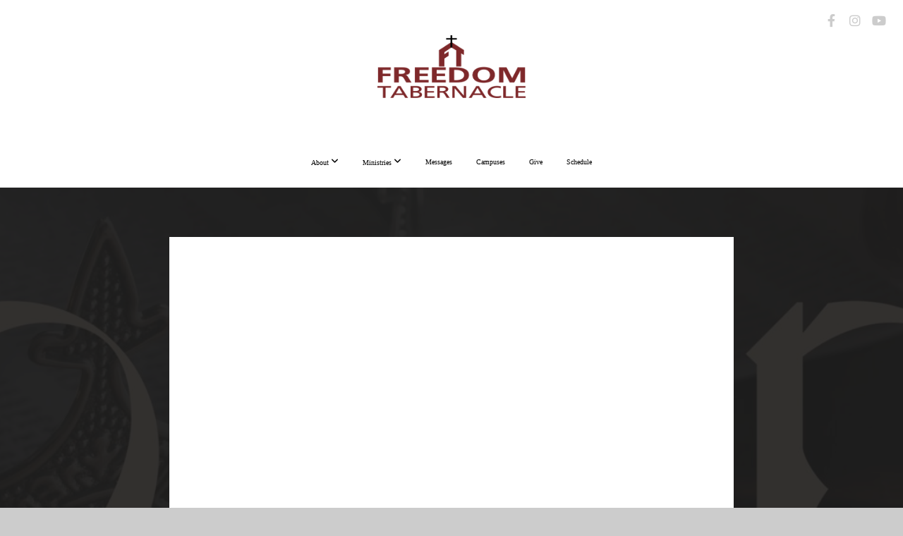

--- FILE ---
content_type: text/html; charset=utf-8
request_url: https://subsplash.com/u/-FP3QDW/media/embed/d/5xjv6xk?&info=0
body_size: 16011
content:
<!DOCTYPE html><html lang="en"><head><meta charSet="utf-8"/><meta name="viewport" content="width=device-width, initial-scale=1"/><link rel="stylesheet" href="https://assets.prod.subsplash.io/web-app/_next/static/css/1b6dc5a8b7dea857.css" data-precedence="next"/><link rel="preload" as="script" fetchPriority="low" href="https://assets.prod.subsplash.io/web-app/_next/static/chunks/webpack-53c6ca6fa18ac19e.js"/><script src="https://assets.prod.subsplash.io/web-app/_next/static/chunks/4bd1b696-234880969d896f6e.js" async=""></script><script src="https://assets.prod.subsplash.io/web-app/_next/static/chunks/2532-7b7ee97ffc701e13.js" async=""></script><script src="https://assets.prod.subsplash.io/web-app/_next/static/chunks/main-app-b30d6f3ecff8e980.js" async=""></script><script src="https://assets.prod.subsplash.io/web-app/_next/static/chunks/app/layout-5c8a90300a905918.js" async=""></script><script src="https://assets.prod.subsplash.io/web-app/_next/static/chunks/82316aac-948ad82ac4d03b29.js" async=""></script><script src="https://assets.prod.subsplash.io/web-app/_next/static/chunks/9189-92d83ebb837af5f1.js" async=""></script><script src="https://assets.prod.subsplash.io/web-app/_next/static/chunks/app/error-e84e184e78a4a2c2.js" async=""></script><script src="https://assets.prod.subsplash.io/web-app/_next/static/chunks/2626716e-0e20cf3728847630.js" async=""></script><script src="https://assets.prod.subsplash.io/web-app/_next/static/chunks/1e4a01de-7d53026235bfbc82.js" async=""></script><script src="https://assets.prod.subsplash.io/web-app/_next/static/chunks/13b76428-451751db6b930d67.js" async=""></script><script src="https://assets.prod.subsplash.io/web-app/_next/static/chunks/542ea986-ec287d4fec3b5165.js" async=""></script><script src="https://assets.prod.subsplash.io/web-app/_next/static/chunks/e37a0b60-2fb0f1ad7fd9ae68.js" async=""></script><script src="https://assets.prod.subsplash.io/web-app/_next/static/chunks/794d257c-ba4101535445c307.js" async=""></script><script src="https://assets.prod.subsplash.io/web-app/_next/static/chunks/1126-1850a116fc9bdfed.js" async=""></script><script src="https://assets.prod.subsplash.io/web-app/_next/static/chunks/5606-943304aa3cdb9ad1.js" async=""></script><script src="https://assets.prod.subsplash.io/web-app/_next/static/chunks/1239-f6abc23964144c44.js" async=""></script><script src="https://assets.prod.subsplash.io/web-app/_next/static/chunks/8879-f2c588474d408a7d.js" async=""></script><script src="https://assets.prod.subsplash.io/web-app/_next/static/chunks/app/%5BcustomPath%5D/(nav)/%5B...catchall%5D/page-cb28e3af4475d456.js" async=""></script><script src="https://assets.prod.subsplash.io/web-app/_next/static/chunks/app/%5BcustomPath%5D/(nav)/media/embed/d/%5Bid%5D/not-found-67e152e91f9e8fd1.js" async=""></script><script src="https://assets.prod.subsplash.io/web-app/_next/static/chunks/app/global-error-4fb6d617e8b83095.js" async=""></script><script src="https://assets.prod.subsplash.io/web-app/_next/static/chunks/app/%5BcustomPath%5D/(nav)/error-6cd90ab0263f6592.js" async=""></script><script src="https://assets.prod.subsplash.io/web-app/_next/static/chunks/87e9e1a7-83be2cc0a85041ee.js" async=""></script><script src="https://assets.prod.subsplash.io/web-app/_next/static/chunks/6013-b31067f825b9de24.js" async=""></script><script src="https://assets.prod.subsplash.io/web-app/_next/static/chunks/7070-450057ed86e359f5.js" async=""></script><script src="https://assets.prod.subsplash.io/web-app/_next/static/chunks/app/%5BcustomPath%5D/(nav)/media/embed/d/%5Bid%5D/page-c2984c358ae124e8.js" async=""></script><script src="https://assets.prod.subsplash.io/web-app/_next/static/chunks/9037-63f3f8e5eb48d750.js" async=""></script><script src="https://assets.prod.subsplash.io/web-app/_next/static/chunks/app/%5BcustomPath%5D/layout-b44671786df63336.js" async=""></script><meta name="theme-color" content="#942326"/><title>Displayed the Heart of God - Freedom Tabernacle </title><meta name="robots" content="index, follow"/><meta name="googlebot" content="index, follow"/><meta name="fb:app_id" content="462626960493104"/><meta property="og:title" content="Displayed the Heart of God"/><meta property="og:description" content="Please enjoy this message by Pastor Robbie Mathis from our Sunday morning service on September 04, 2022."/><meta property="og:site_name" content="Freedom Tabernacle "/><meta property="og:image" content="https://images.subsplash.com/image.jpg?id=8fa9f7b4-abea-4d09-9f7e-8bdedbdc9f9c&amp;w=1280&amp;h=720"/><meta property="og:image:width" content="1280"/><meta property="og:image:height" content="720"/><meta property="og:type" content="video.movie"/><meta name="twitter:card" content="summary_large_image"/><meta name="twitter:title" content="Displayed the Heart of God"/><meta name="twitter:description" content="Please enjoy this message by Pastor Robbie Mathis from our Sunday morning service on September 04, 2022."/><meta name="twitter:image" content="https://images.subsplash.com/image.jpg?id=8fa9f7b4-abea-4d09-9f7e-8bdedbdc9f9c&amp;w=1280&amp;h=720"/><meta name="twitter:image:width" content="1280"/><meta name="twitter:image:height" content="720"/><link rel="icon" href="/u/-FP3QDW/icon?d136b0183752345a" type="image/png" sizes="32x32"/><script>(self.__next_s=self.__next_s||[]).push([0,{"children":"window['__ENV'] = {\"NEXT_PUBLIC_STRIPE_KEY\":\"pk_live_NtK3fbPWR8llwyhtcNcNTXcc\",\"NEXT_PUBLIC_EUA_RECAPTCHA_SITE_KEY\":\"6LehYNsrAAAAAHzfx52xAIoealmafbJA7eFoq6li\",\"NEXT_PUBLIC_SITES_HOST\":\"https://sites.subsplash.com\",\"NEXT_PUBLIC_ENCODED_TENOR_API_KEY\":\"QUl6YVN5QjVJN2pWMDAtOFFUUE9yaEJNRUV1bUhMNXNkcWJYdGRj\",\"NEXT_PUBLIC_OMNI_SENTRY_ENABLED\":\"true\",\"NEXT_PUBLIC_BUILD_ENV\":\"prod\",\"NEXT_PUBLIC_UNLEASH_CLIENT_KEY\":\"Fm76fLUTkygGEONUIXFubtZl0X9bj7mWd6ce8CYWn2LKBPBS5Do9xEthTibmJ8Z0\",\"NEXT_PUBLIC_GOOGLE_MAPS_KEY\":\"AIzaSyAIbpdmzkOrNz79Z7TLN_h6BCMZ3CLwqsg\",\"NEXT_PUBLIC_GOOGLE_CAPTCHA_KEY\":\"6LdQxHsaAAAAAKL-fPEdaxqNaPjTItILKcm2Wf8u\",\"NEXT_PUBLIC_STRIPE_TEST_KEY\":\"pk_test_g1LO3WwPiAtH0DfRleeldKNP\",\"NEXT_PUBLIC_FEEDS_SERVICE\":\"https://feeds.subsplash.com/api/v1\",\"NEXT_PUBLIC_GUEST_TOKENS_SERVICE_CLIENT_ID\":\"01f874a5-ac2e-4be9-a67b-32f4881f8d83\",\"NEXT_PUBLIC_GUEST_TOKENS_SERVICE_CLIENT_SECRET\":\"e00d19d3f154ed876198f62e48c5af64db8536da9805ce4f6ebeac7873b6b5cc\"}"}])</script><meta name="sentry-trace" content="ffcf8cbab725f5d6f05849712fd9a0d1-0184bf0013f809ff-1"/><meta name="baggage" content="sentry-environment=production,sentry-release=36fc6ac,sentry-public_key=b6050d068fe84772a4cab9dd4e21f1ef,sentry-trace_id=ffcf8cbab725f5d6f05849712fd9a0d1,sentry-sample_rate=1,sentry-transaction=GET%20%2F%5BcustomPath%5D%2Fmedia%2Fembed%2Fd%2F%5Bid%5D,sentry-sampled=true"/><script src="https://assets.prod.subsplash.io/web-app/_next/static/chunks/polyfills-42372ed130431b0a.js" noModule=""></script></head><body class="bg-n0 no-transition"><div hidden=""><!--$--><!--/$--></div><section class="peer-[.transparent-route]:-mt-4xl"><!--$--><!--$--><div class="css-1bh9chl r-13awgt0"></div><!--$--><!--/$--><!--/$--><!--/$--></section><div class="fixed bottom-0 left-0 w-full pointer-events-none p-md xs:p-xl z-[100]"><div class="opacity-0 text-base rounded-md shadow-md bg-n900 text-n0 p-lg xs:max-w-[350px] w-full transition-opacity duration-300"></div></div><script src="https://assets.prod.subsplash.io/web-app/_next/static/chunks/webpack-53c6ca6fa18ac19e.js" id="_R_" async=""></script><script>(self.__next_f=self.__next_f||[]).push([0])</script><script>self.__next_f.push([1,"1:\"$Sreact.fragment\"\n2:I[41402,[\"7177\",\"static/chunks/app/layout-5c8a90300a905918.js\"],\"\"]\n3:I[9766,[],\"\"]\n4:I[50960,[\"9326\",\"static/chunks/82316aac-948ad82ac4d03b29.js\",\"9189\",\"static/chunks/9189-92d83ebb837af5f1.js\",\"8039\",\"static/chunks/app/error-e84e184e78a4a2c2.js\"],\"default\"]\n5:I[98924,[],\"\"]\n"])</script><script>self.__next_f.push([1,"6:I[9254,[\"7596\",\"static/chunks/2626716e-0e20cf3728847630.js\",\"8060\",\"static/chunks/1e4a01de-7d53026235bfbc82.js\",\"586\",\"static/chunks/13b76428-451751db6b930d67.js\",\"6915\",\"static/chunks/542ea986-ec287d4fec3b5165.js\",\"4935\",\"static/chunks/e37a0b60-2fb0f1ad7fd9ae68.js\",\"958\",\"static/chunks/794d257c-ba4101535445c307.js\",\"9326\",\"static/chunks/82316aac-948ad82ac4d03b29.js\",\"1126\",\"static/chunks/1126-1850a116fc9bdfed.js\",\"5606\",\"static/chunks/5606-943304aa3cdb9ad1.js\",\"1239\",\"static/chunks/1239-f6abc23964144c44.js\",\"9189\",\"static/chunks/9189-92d83ebb837af5f1.js\",\"8879\",\"static/chunks/8879-f2c588474d408a7d.js\",\"8957\",\"static/chunks/app/%5BcustomPath%5D/(nav)/%5B...catchall%5D/page-cb28e3af4475d456.js\"],\"default\"]\n"])</script><script>self.__next_f.push([1,"7:\"$Sreact.suspense\"\nb:I[27836,[\"8579\",\"static/chunks/app/%5BcustomPath%5D/(nav)/media/embed/d/%5Bid%5D/not-found-67e152e91f9e8fd1.js\"],\"default\"]\nd:I[24431,[],\"OutletBoundary\"]\nf:I[15278,[],\"AsyncMetadataOutlet\"]\n15:I[54062,[\"9326\",\"static/chunks/82316aac-948ad82ac4d03b29.js\",\"9189\",\"static/chunks/9189-92d83ebb837af5f1.js\",\"4219\",\"static/chunks/app/global-error-4fb6d617e8b83095.js\"],\"default\"]\n17:I[24431,[],\"ViewportBoundary\"]\n19:I[24431,[],\"MetadataBoundary\"]\n:HL[\"https://assets.prod.subsplash.io/web-app/_next/static/css/1b6dc5a8b7dea857.css\",\"style\"]\n"])</script><script>self.__next_f.push([1,"0:{\"P\":null,\"b\":\"36fc6ac\",\"p\":\"https://assets.prod.subsplash.io/web-app\",\"c\":[\"\",\"-FP3QDW\",\"media\",\"embed\",\"d\",\"5xjv6xk?info=0\"],\"i\":false,\"f\":[[[\"\",{\"children\":[[\"customPath\",\"-FP3QDW\",\"d\"],{\"children\":[\"(nav)\",{\"children\":[\"media\",{\"children\":[\"embed\",{\"children\":[\"d\",{\"children\":[[\"id\",\"5xjv6xk\",\"d\"],{\"children\":[\"__PAGE__?{\\\"info\\\":\\\"0\\\"}\",{}]}]}]}]}]}]}]},\"$undefined\",\"$undefined\",true],[\"\",[\"$\",\"$1\",\"c\",{\"children\":[[[\"$\",\"link\",\"0\",{\"rel\":\"stylesheet\",\"href\":\"https://assets.prod.subsplash.io/web-app/_next/static/css/1b6dc5a8b7dea857.css\",\"precedence\":\"next\",\"crossOrigin\":\"$undefined\",\"nonce\":\"$undefined\"}]],[\"$\",\"html\",null,{\"lang\":\"en\",\"children\":[[\"$\",\"head\",null,{\"children\":[\"$\",\"$L2\",null,{\"strategy\":\"beforeInteractive\",\"nonce\":\"$undefined\",\"dangerouslySetInnerHTML\":{\"__html\":\"window['__ENV'] = {\\\"NEXT_PUBLIC_STRIPE_KEY\\\":\\\"pk_live_NtK3fbPWR8llwyhtcNcNTXcc\\\",\\\"NEXT_PUBLIC_EUA_RECAPTCHA_SITE_KEY\\\":\\\"6LehYNsrAAAAAHzfx52xAIoealmafbJA7eFoq6li\\\",\\\"NEXT_PUBLIC_SITES_HOST\\\":\\\"https://sites.subsplash.com\\\",\\\"NEXT_PUBLIC_ENCODED_TENOR_API_KEY\\\":\\\"QUl6YVN5QjVJN2pWMDAtOFFUUE9yaEJNRUV1bUhMNXNkcWJYdGRj\\\",\\\"NEXT_PUBLIC_OMNI_SENTRY_ENABLED\\\":\\\"true\\\",\\\"NEXT_PUBLIC_BUILD_ENV\\\":\\\"prod\\\",\\\"NEXT_PUBLIC_UNLEASH_CLIENT_KEY\\\":\\\"Fm76fLUTkygGEONUIXFubtZl0X9bj7mWd6ce8CYWn2LKBPBS5Do9xEthTibmJ8Z0\\\",\\\"NEXT_PUBLIC_GOOGLE_MAPS_KEY\\\":\\\"AIzaSyAIbpdmzkOrNz79Z7TLN_h6BCMZ3CLwqsg\\\",\\\"NEXT_PUBLIC_GOOGLE_CAPTCHA_KEY\\\":\\\"6LdQxHsaAAAAAKL-fPEdaxqNaPjTItILKcm2Wf8u\\\",\\\"NEXT_PUBLIC_STRIPE_TEST_KEY\\\":\\\"pk_test_g1LO3WwPiAtH0DfRleeldKNP\\\",\\\"NEXT_PUBLIC_FEEDS_SERVICE\\\":\\\"https://feeds.subsplash.com/api/v1\\\",\\\"NEXT_PUBLIC_GUEST_TOKENS_SERVICE_CLIENT_ID\\\":\\\"01f874a5-ac2e-4be9-a67b-32f4881f8d83\\\",\\\"NEXT_PUBLIC_GUEST_TOKENS_SERVICE_CLIENT_SECRET\\\":\\\"e00d19d3f154ed876198f62e48c5af64db8536da9805ce4f6ebeac7873b6b5cc\\\"}\"}}]}],[\"$\",\"body\",null,{\"className\":\"bg-n0 no-transition\",\"children\":[\"$\",\"$L3\",null,{\"parallelRouterKey\":\"children\",\"error\":\"$4\",\"errorStyles\":[],\"errorScripts\":[],\"template\":[\"$\",\"$L5\",null,{}],\"templateStyles\":\"$undefined\",\"templateScripts\":\"$undefined\",\"notFound\":[[[\"$\",\"$L6\",null,{\"statusCode\":404}],[\"$\",\"div\",null,{\"className\":\"flex justify-center flex-col text-center items-center my-[160px]\",\"children\":[[\"$\",\"h1\",null,{\"className\":\"text-4xl tracking-[-0.6px] font-black mt-sm\",\"children\":\"Page not found...\"}],[\"$\",\"p\",null,{\"className\":\"text-b1 text-n500 w-[313px] leading-6 mt-lg\",\"children\":\"Sorry, the page you are looking for doesn't exist or has been moved.\"}]]}],[\"$\",\"$7\",null,{\"children\":\"$L8\"}]],[]],\"forbidden\":\"$undefined\",\"unauthorized\":\"$undefined\"}]}]]}]]}],{\"children\":[[\"customPath\",\"-FP3QDW\",\"d\"],[\"$\",\"$1\",\"c\",{\"children\":[null,\"$L9\"]}],{\"children\":[\"(nav)\",[\"$\",\"$1\",\"c\",{\"children\":[null,\"$La\"]}],{\"children\":[\"media\",[\"$\",\"$1\",\"c\",{\"children\":[null,[\"$\",\"$L3\",null,{\"parallelRouterKey\":\"children\",\"error\":\"$undefined\",\"errorStyles\":\"$undefined\",\"errorScripts\":\"$undefined\",\"template\":[\"$\",\"$L5\",null,{}],\"templateStyles\":\"$undefined\",\"templateScripts\":\"$undefined\",\"notFound\":\"$undefined\",\"forbidden\":\"$undefined\",\"unauthorized\":\"$undefined\"}]]}],{\"children\":[\"embed\",[\"$\",\"$1\",\"c\",{\"children\":[null,[\"$\",\"$L3\",null,{\"parallelRouterKey\":\"children\",\"error\":\"$undefined\",\"errorStyles\":\"$undefined\",\"errorScripts\":\"$undefined\",\"template\":[\"$\",\"$L5\",null,{}],\"templateStyles\":\"$undefined\",\"templateScripts\":\"$undefined\",\"notFound\":\"$undefined\",\"forbidden\":\"$undefined\",\"unauthorized\":\"$undefined\"}]]}],{\"children\":[\"d\",[\"$\",\"$1\",\"c\",{\"children\":[null,[\"$\",\"$L3\",null,{\"parallelRouterKey\":\"children\",\"error\":\"$undefined\",\"errorStyles\":\"$undefined\",\"errorScripts\":\"$undefined\",\"template\":[\"$\",\"$L5\",null,{}],\"templateStyles\":\"$undefined\",\"templateScripts\":\"$undefined\",\"notFound\":\"$undefined\",\"forbidden\":\"$undefined\",\"unauthorized\":\"$undefined\"}]]}],{\"children\":[[\"id\",\"5xjv6xk\",\"d\"],[\"$\",\"$1\",\"c\",{\"children\":[null,[\"$\",\"$L3\",null,{\"parallelRouterKey\":\"children\",\"error\":\"$undefined\",\"errorStyles\":\"$undefined\",\"errorScripts\":\"$undefined\",\"template\":[\"$\",\"$L5\",null,{}],\"templateStyles\":\"$undefined\",\"templateScripts\":\"$undefined\",\"notFound\":[[\"$\",\"$Lb\",null,{}],[]],\"forbidden\":\"$undefined\",\"unauthorized\":\"$undefined\"}]]}],{\"children\":[\"__PAGE__\",[\"$\",\"$1\",\"c\",{\"children\":[\"$Lc\",null,[\"$\",\"$Ld\",null,{\"children\":[\"$Le\",[\"$\",\"$Lf\",null,{\"promise\":\"$@10\"}]]}]]}],{},null,false]},null,false]},null,false]},null,false]},[[\"$\",\"div\",\"l\",{\"className\":\"flex items-center justify-center h-[300px]\",\"role\":\"status\",\"children\":[[\"$\",\"svg\",null,{\"aria-hidden\":\"true\",\"className\":\"mr-2 fill-n200 w-3xl h-3xl animate-spin\",\"viewBox\":\"0 0 100 101\",\"fill\":\"none\",\"xmlns\":\"http://www.w3.org/2000/svg\",\"children\":[[\"$\",\"path\",null,{\"d\":\"M100 50.5908C100 78.2051 77.6142 100.591 50 100.591C22.3858 100.591 0 78.2051 0 50.5908C0 22.9766 22.3858 0.59082 50 0.59082C77.6142 0.59082 100 22.9766 100 50.5908ZM9.08144 50.5908C9.08144 73.1895 27.4013 91.5094 50 91.5094C72.5987 91.5094 90.9186 73.1895 90.9186 50.5908C90.9186 27.9921 72.5987 9.67226 50 9.67226C27.4013 9.67226 9.08144 27.9921 9.08144 50.5908Z\",\"fill\":\"transparent\"}],\"$L11\"]}],\"$L12\"]}],[],[]],false]},[\"$L13\",[],[]],false]},null,false]},null,false],\"$L14\",false]],\"m\":\"$undefined\",\"G\":[\"$15\",[\"$L16\"]],\"s\":false,\"S\":false}\n"])</script><script>self.__next_f.push([1,"11:[\"$\",\"path\",null,{\"d\":\"M93.9676 39.0409C96.393 38.4038 97.8624 35.9116 97.0079 33.5539C95.2932 28.8227 92.871 24.3692 89.8167 20.348C85.8452 15.1192 80.8826 10.7238 75.2124 7.41289C69.5422 4.10194 63.2754 1.94025 56.7698 1.05124C51.7666 0.367541 46.6976 0.446843 41.7345 1.27873C39.2613 1.69328 37.813 4.19778 38.4501 6.62326C39.0873 9.04874 41.5694 10.4717 44.0505 10.1071C47.8511 9.54855 51.7191 9.52689 55.5402 10.0491C60.8642 10.7766 65.9928 12.5457 70.6331 15.2552C75.2735 17.9648 79.3347 21.5619 82.5849 25.841C84.9175 28.9121 86.7997 32.2913 88.1811 35.8758C89.083 38.2158 91.5421 39.6781 93.9676 39.0409Z\",\"fill\":\"currentFill\"}]\n12:[\"$\",\"span\",null,{\"className\":\"sr-only\",\"children\":\"Loading...\"}]\n"])</script><script>self.__next_f.push([1,"13:[\"$\",\"div\",\"l\",{\"className\":\"flex items-center justify-center h-[300px]\",\"role\":\"status\",\"children\":[[\"$\",\"svg\",null,{\"aria-hidden\":\"true\",\"className\":\"mr-2 fill-n200 w-3xl h-3xl animate-spin\",\"viewBox\":\"0 0 100 101\",\"fill\":\"none\",\"xmlns\":\"http://www.w3.org/2000/svg\",\"children\":[[\"$\",\"path\",null,{\"d\":\"M100 50.5908C100 78.2051 77.6142 100.591 50 100.591C22.3858 100.591 0 78.2051 0 50.5908C0 22.9766 22.3858 0.59082 50 0.59082C77.6142 0.59082 100 22.9766 100 50.5908ZM9.08144 50.5908C9.08144 73.1895 27.4013 91.5094 50 91.5094C72.5987 91.5094 90.9186 73.1895 90.9186 50.5908C90.9186 27.9921 72.5987 9.67226 50 9.67226C27.4013 9.67226 9.08144 27.9921 9.08144 50.5908Z\",\"fill\":\"transparent\"}],[\"$\",\"path\",null,{\"d\":\"M93.9676 39.0409C96.393 38.4038 97.8624 35.9116 97.0079 33.5539C95.2932 28.8227 92.871 24.3692 89.8167 20.348C85.8452 15.1192 80.8826 10.7238 75.2124 7.41289C69.5422 4.10194 63.2754 1.94025 56.7698 1.05124C51.7666 0.367541 46.6976 0.446843 41.7345 1.27873C39.2613 1.69328 37.813 4.19778 38.4501 6.62326C39.0873 9.04874 41.5694 10.4717 44.0505 10.1071C47.8511 9.54855 51.7191 9.52689 55.5402 10.0491C60.8642 10.7766 65.9928 12.5457 70.6331 15.2552C75.2735 17.9648 79.3347 21.5619 82.5849 25.841C84.9175 28.9121 86.7997 32.2913 88.1811 35.8758C89.083 38.2158 91.5421 39.6781 93.9676 39.0409Z\",\"fill\":\"currentFill\"}]]}],[\"$\",\"span\",null,{\"className\":\"sr-only\",\"children\":\"Loading...\"}]]}]\n"])</script><script>self.__next_f.push([1,"14:[\"$\",\"$1\",\"h\",{\"children\":[null,[[\"$\",\"$L17\",null,{\"children\":\"$L18\"}],null],[\"$\",\"$L19\",null,{\"children\":[\"$\",\"div\",null,{\"hidden\":true,\"children\":[\"$\",\"$7\",null,{\"fallback\":null,\"children\":\"$L1a\"}]}]}]]}]\n16:[\"$\",\"link\",\"0\",{\"rel\":\"stylesheet\",\"href\":\"https://assets.prod.subsplash.io/web-app/_next/static/css/1b6dc5a8b7dea857.css\",\"precedence\":\"next\",\"crossOrigin\":\"$undefined\",\"nonce\":\"$undefined\"}]\n8:null\n"])</script><script>self.__next_f.push([1,"1c:I[19120,[\"9326\",\"static/chunks/82316aac-948ad82ac4d03b29.js\",\"9189\",\"static/chunks/9189-92d83ebb837af5f1.js\",\"8053\",\"static/chunks/app/%5BcustomPath%5D/(nav)/error-6cd90ab0263f6592.js\"],\"default\"]\n"])</script><script>self.__next_f.push([1,"a:[\"$L1b\",[\"$\",\"section\",null,{\"className\":\"peer-[.transparent-route]:-mt-4xl\",\"children\":[\"$\",\"$L3\",null,{\"parallelRouterKey\":\"children\",\"error\":\"$1c\",\"errorStyles\":[],\"errorScripts\":[],\"template\":[\"$\",\"$L5\",null,{}],\"templateStyles\":\"$undefined\",\"templateScripts\":\"$undefined\",\"notFound\":[[[\"$\",\"$L6\",null,{\"statusCode\":404}],[\"$\",\"div\",null,{\"className\":\"flex justify-center flex-col text-center items-center my-[160px]\",\"children\":[[\"$\",\"h1\",null,{\"className\":\"text-4xl tracking-[-0.6px] font-black mt-sm\",\"children\":\"Page not found...\"}],[\"$\",\"p\",null,{\"className\":\"text-b1 text-n500 w-[313px] leading-6 mt-lg\",\"children\":\"Sorry, the page you are looking for doesn't exist or has been moved.\"}]]}],[\"$\",\"$7\",null,{\"children\":\"$L1d\"}]],[]],\"forbidden\":\"$undefined\",\"unauthorized\":\"$undefined\"}]}]]\n"])</script><script>self.__next_f.push([1,"18:[[\"$\",\"meta\",\"0\",{\"charSet\":\"utf-8\"}],[\"$\",\"meta\",\"1\",{\"name\":\"viewport\",\"content\":\"width=device-width, initial-scale=1\"}],[\"$\",\"meta\",\"2\",{\"name\":\"theme-color\",\"content\":\"#942326\"}]]\ne:null\n"])</script><script>self.__next_f.push([1,"1d:null\n1b:\"$undefined\"\n"])</script><script>self.__next_f.push([1,"1e:I[75667,[\"7596\",\"static/chunks/2626716e-0e20cf3728847630.js\",\"8060\",\"static/chunks/1e4a01de-7d53026235bfbc82.js\",\"586\",\"static/chunks/13b76428-451751db6b930d67.js\",\"6915\",\"static/chunks/542ea986-ec287d4fec3b5165.js\",\"4935\",\"static/chunks/e37a0b60-2fb0f1ad7fd9ae68.js\",\"958\",\"static/chunks/794d257c-ba4101535445c307.js\",\"9326\",\"static/chunks/82316aac-948ad82ac4d03b29.js\",\"8448\",\"static/chunks/87e9e1a7-83be2cc0a85041ee.js\",\"1126\",\"static/chunks/1126-1850a116fc9bdfed.js\",\"5606\",\"static/chunks/5606-943304aa3cdb9ad1.js\",\"1239\",\"static/chunks/1239-f6abc23964144c44.js\",\"9189\",\"static/chunks/9189-92d83ebb837af5f1.js\",\"6013\",\"static/chunks/6013-b31067f825b9de24.js\",\"7070\",\"static/chunks/7070-450057ed86e359f5.js\",\"6420\",\"static/chunks/app/%5BcustomPath%5D/(nav)/media/embed/d/%5Bid%5D/page-c2984c358ae124e8.js\"],\"default\"]\n"])</script><script>self.__next_f.push([1,"1f:I[80622,[],\"IconMark\"]\n"])</script><script>self.__next_f.push([1,"c:[\"$\",\"$L1e\",null,{\"data\":{\"_links\":{\"self\":{\"href\":\"https://core.subsplash.com/media/v1/media-items/908d935f-cfed-474a-9f22-8566130e8549\"},\"embed\":{\"href\":\"http://subsplash.com/embed/5xjv6xk\"},\"share\":{\"href\":\"https://subspla.sh/5xjv6xk\"},\"dashboard\":{\"href\":\"https://dashboard.subsplash.com/FP3QDW/-d/#/library/media/items/908d935f-cfed-474a-9f22-8566130e8549\"}},\"id\":\"908d935f-cfed-474a-9f22-8566130e8549\",\"app_key\":\"FP3QDW\",\"title\":\"Displayed the Heart of God\",\"subtitle\":\"SUNDAY SERVICE \\\\\\\\ 09.04.22\",\"date\":\"2022-09-04T00:00:00Z\",\"speaker\":\"Pastor Robbie Mathis\",\"summary\":\"\u003cp\u003ePlease enjoy this message by Pastor Robbie Mathis from our Sunday morning service on September 04, 2022.\u003c/p\u003e\",\"summary_text\":\"Please enjoy this message by Pastor Robbie Mathis from our Sunday morning service on September 04, 2022.\",\"tags\":[\"speaker:Pastor Robbie Mathis\",\"topic:David\"],\"scriptures\":[\"1Sam.26\",\"Ps.18.20-Ps.18.27\"],\"slug\":\"displayed-the-heart-of-god\",\"position\":2,\"published_at\":\"2022-09-04T16:18:29Z\",\"status\":\"published\",\"auto_publish\":false,\"short_code\":\"5xjv6xk\",\"created_at\":\"2022-09-04T13:04:44Z\",\"updated_at\":\"2022-11-16T14:03:33Z\",\"_embedded\":{\"media-series\":{\"_links\":{\"self\":{\"href\":\"https://core.subsplash.com/media/v1/media-series/08e5977d-15e9-4c26-942b-5da64e7e68b6\"},\"media-items\":{\"href\":\"https://core.subsplash.com/media/v1/media-items?filter[media_series]=08e5977d-15e9-4c26-942b-5da64e7e68b6\"}},\"id\":\"08e5977d-15e9-4c26-942b-5da64e7e68b6\",\"app_key\":\"FP3QDW\",\"title\":\"David\",\"slug\":\"david\",\"media_items_count\":2,\"published_media_items_count\":2,\"display_type\":\"thumbnails\",\"published_at\":\"2022-09-19T11:21:13Z\",\"status\":\"published\",\"short_code\":\"b7mnsy8\",\"is_default\":false,\"position\":13,\"created_at\":\"2022-09-04T15:24:46Z\",\"updated_at\":\"2022-09-19T11:22:12Z\"},\"images\":[{\"app_key\":\"FP3QDW\",\"average_color_hex\":\"#4a413c\",\"created_at\":\"2022-09-19T11:20:48Z\",\"height\":1080,\"title\":\"DAVID Wide.png\",\"type\":\"wide\",\"updated_at\":\"2022-09-19T11:20:47Z\",\"vibrant_color_hex\":\"#5a4636\",\"width\":1920,\"id\":\"8fa9f7b4-abea-4d09-9f7e-8bdedbdc9f9c\",\"_links\":{\"download\":{\"href\":\"https://core.subsplash.com/files/download?type=images\u0026id=8fa9f7b4-abea-4d09-9f7e-8bdedbdc9f9c\u0026filename={filename}.png\"},\"dynamic\":{\"href\":\"https://images.subsplash.com/{name}.{ext}?id=8fa9f7b4-abea-4d09-9f7e-8bdedbdc9f9c\u0026w={width}\u0026h={height}\"},\"related\":{\"href\":\"https://cdn.subsplash.com/images/FP3QDW/_source/17ab2a90-401d-4fcd-bcda-4535522e6604/image.png\"},\"self\":{\"href\":\"https://core.subsplash.com/files/v1/images/8fa9f7b4-abea-4d09-9f7e-8bdedbdc9f9c\"}},\"_embedded\":{\"source\":{\"app_key\":\"FP3QDW\",\"average_color_hex\":\"#4a413c\",\"content_type\":\"image/png\",\"created_at\":\"2022-09-19T11:20:35Z\",\"file_size\":1475816,\"height\":1080,\"md5\":\"c89f81f7c491d3302faacc953d930e6d\",\"s3_object_key\":\"prod/images/FP3QDW/_source/17ab2a90-401d-4fcd-bcda-4535522e6604/image.png\",\"title\":\"DAVID Wide.png\",\"type\":\"source\",\"updated_at\":\"2022-09-19T11:20:48Z\",\"uploaded_at\":\"2022-09-19T11:20:48Z\",\"vibrant_color_hex\":\"#5a4636\",\"width\":1920,\"id\":\"17ab2a90-401d-4fcd-bcda-4535522e6604\",\"_links\":{\"download\":{\"href\":\"https://core.subsplash.com/files/download?type=images\u0026id=17ab2a90-401d-4fcd-bcda-4535522e6604\u0026filename={filename}.png\"},\"dynamic\":{\"href\":\"https://images.subsplash.com/{name}.{ext}?id=17ab2a90-401d-4fcd-bcda-4535522e6604\u0026w={width}\u0026h={height}\"},\"related\":{\"href\":\"https://cdn.subsplash.com/images/FP3QDW/_source/17ab2a90-401d-4fcd-bcda-4535522e6604/image.png\"},\"self\":{\"href\":\"https://core.subsplash.com/files/v1/images/17ab2a90-401d-4fcd-bcda-4535522e6604\"}}}}},{\"app_key\":\"FP3QDW\",\"average_color_hex\":\"#342c29\",\"created_at\":\"2022-09-19T11:20:23Z\",\"height\":1024,\"title\":\"DAVID Square.png\",\"type\":\"square\",\"updated_at\":\"2022-09-19T11:20:22Z\",\"vibrant_color_hex\":\"#49382d\",\"width\":1024,\"id\":\"94ab51a3-d541-4b24-a510-1c12518a26a5\",\"_links\":{\"download\":{\"href\":\"https://core.subsplash.com/files/download?type=images\u0026id=94ab51a3-d541-4b24-a510-1c12518a26a5\u0026filename={filename}.png\"},\"dynamic\":{\"href\":\"https://images.subsplash.com/{name}.{ext}?id=94ab51a3-d541-4b24-a510-1c12518a26a5\u0026w={width}\u0026h={height}\"},\"related\":{\"href\":\"https://cdn.subsplash.com/images/FP3QDW/_source/58d229f2-a7eb-4263-925d-4d32a1426664/image.png\"},\"self\":{\"href\":\"https://core.subsplash.com/files/v1/images/94ab51a3-d541-4b24-a510-1c12518a26a5\"}},\"_embedded\":{\"source\":{\"app_key\":\"FP3QDW\",\"average_color_hex\":\"#342c29\",\"content_type\":\"image/png\",\"created_at\":\"2022-09-19T11:20:16Z\",\"file_size\":805151,\"height\":1024,\"md5\":\"3abb685c4660b7716b5977145c0fd59a\",\"s3_object_key\":\"prod/images/FP3QDW/_source/58d229f2-a7eb-4263-925d-4d32a1426664/image.png\",\"title\":\"DAVID Square.png\",\"type\":\"source\",\"updated_at\":\"2022-09-19T11:20:23Z\",\"uploaded_at\":\"2022-09-19T11:20:23Z\",\"vibrant_color_hex\":\"#49382d\",\"width\":1024,\"id\":\"58d229f2-a7eb-4263-925d-4d32a1426664\",\"_links\":{\"download\":{\"href\":\"https://core.subsplash.com/files/download?type=images\u0026id=58d229f2-a7eb-4263-925d-4d32a1426664\u0026filename={filename}.png\"},\"dynamic\":{\"href\":\"https://images.subsplash.com/{name}.{ext}?id=58d229f2-a7eb-4263-925d-4d32a1426664\u0026w={width}\u0026h={height}\"},\"related\":{\"href\":\"https://cdn.subsplash.com/images/FP3QDW/_source/58d229f2-a7eb-4263-925d-4d32a1426664/image.png\"},\"self\":{\"href\":\"https://core.subsplash.com/files/v1/images/58d229f2-a7eb-4263-925d-4d32a1426664\"}}}}},{\"app_key\":\"FP3QDW\",\"average_color_hex\":\"#605751\",\"created_at\":\"2022-09-19T11:21:11Z\",\"height\":692,\"title\":\"DAVID Banner.png\",\"type\":\"banner\",\"updated_at\":\"2022-09-19T11:21:11Z\",\"vibrant_color_hex\":\"#473126\",\"width\":1920,\"id\":\"71e29db8-8a42-48bd-b059-0cef496db18f\",\"_links\":{\"download\":{\"href\":\"https://core.subsplash.com/files/download?type=images\u0026id=71e29db8-8a42-48bd-b059-0cef496db18f\u0026filename={filename}.png\"},\"dynamic\":{\"href\":\"https://images.subsplash.com/{name}.{ext}?id=71e29db8-8a42-48bd-b059-0cef496db18f\u0026w={width}\u0026h={height}\"},\"related\":{\"href\":\"https://cdn.subsplash.com/images/FP3QDW/_source/b2968476-a5e4-4a60-b875-bec4108dbd45/image.png\"},\"self\":{\"href\":\"https://core.subsplash.com/files/v1/images/71e29db8-8a42-48bd-b059-0cef496db18f\"}},\"_embedded\":{\"source\":{\"app_key\":\"FP3QDW\",\"average_color_hex\":\"#605751\",\"content_type\":\"image/png\",\"created_at\":\"2022-09-19T11:21:03Z\",\"file_size\":1069637,\"height\":692,\"md5\":\"e23cb93bec23343de5e0b66e7910d840\",\"s3_object_key\":\"prod/images/FP3QDW/_source/b2968476-a5e4-4a60-b875-bec4108dbd45/image.png\",\"title\":\"DAVID Banner.png\",\"type\":\"source\",\"updated_at\":\"2022-09-19T11:21:11Z\",\"uploaded_at\":\"2022-09-19T11:21:11Z\",\"vibrant_color_hex\":\"#473126\",\"width\":1920,\"id\":\"b2968476-a5e4-4a60-b875-bec4108dbd45\",\"_links\":{\"download\":{\"href\":\"https://core.subsplash.com/files/download?type=images\u0026id=b2968476-a5e4-4a60-b875-bec4108dbd45\u0026filename={filename}.png\"},\"dynamic\":{\"href\":\"https://images.subsplash.com/{name}.{ext}?id=b2968476-a5e4-4a60-b875-bec4108dbd45\u0026w={width}\u0026h={height}\"},\"related\":{\"href\":\"https://cdn.subsplash.com/images/FP3QDW/_source/b2968476-a5e4-4a60-b875-bec4108dbd45/image.png\"},\"self\":{\"href\":\"https://core.subsplash.com/files/v1/images/b2968476-a5e4-4a60-b875-bec4108dbd45\"}}}}}],\"audio\":{\"app_key\":\"FP3QDW\",\"created_at\":\"2022-09-04T15:42:24Z\",\"title\":\"capture-04September2022-10-52-22AM.mp3\",\"updated_at\":\"2022-09-04T15:42:24Z\",\"id\":\"456d7bc0-978d-4236-a37f-ea822340b344\",\"_links\":{\"self\":{\"href\":\"https://core.subsplash.com/files/v1/audios/456d7bc0-978d-4236-a37f-ea822340b344\"}},\"_embedded\":{\"audio-outputs\":[{\"app_key\":\"FP3QDW\",\"bit_rate\":128001,\"content_type\":\"audio/mp3\",\"created_at\":\"2022-09-04T18:11:15Z\",\"duration\":2967823,\"file_size\":47485844,\"md5\":\"65ba85657470ba9b7f9a1b2e7ed4fcf3\",\"s3_object_key\":\"prod/audios/FP3QDW/dc8c7bb4-97e0-4d08-b03f-d8e3ecc1f452/audio.mp3\",\"updated_at\":\"2022-09-04T18:11:18Z\",\"uploaded_at\":\"2022-09-04T18:11:18Z\",\"id\":\"dc8c7bb4-97e0-4d08-b03f-d8e3ecc1f452\",\"_links\":{\"download\":{\"href\":\"https://core.subsplash.com/files/download?type=audio-outputs\u0026id=dc8c7bb4-97e0-4d08-b03f-d8e3ecc1f452\u0026filename={filename}.mp3\"},\"related\":{\"href\":\"https://cdn.subsplash.com/audios/FP3QDW/dc8c7bb4-97e0-4d08-b03f-d8e3ecc1f452/audio.mp3\"},\"self\":{\"href\":\"https://core.subsplash.com/files/v1/audio-outputs/dc8c7bb4-97e0-4d08-b03f-d8e3ecc1f452\"}}}]}},\"video\":{\"app_key\":\"FP3QDW\",\"bit_rate\":8272728,\"content_type\":\"video/mp4\",\"created_at\":\"2022-09-04T15:42:23Z\",\"duration\":2967834,\"file_size\":3069011127,\"height\":1080,\"md5\":\"25d967aeab8614568a9aeeaf315c4ba8\",\"s3_object_key\":\"prod/videos/FP3QDW/_source/d946343e-91d9-42e7-82e4-00d7465ae0c6/video.mp4\",\"title\":\"capture - 04 September 2022 - 10-52-22 AM.mp4\",\"updated_at\":\"2022-09-04T15:48:57Z\",\"uploaded_at\":\"2022-09-04T15:48:57Z\",\"width\":1920,\"id\":\"d946343e-91d9-42e7-82e4-00d7465ae0c6\",\"_links\":{\"download\":{\"href\":\"https://core.subsplash.com/files/download?type=videos\u0026id=d946343e-91d9-42e7-82e4-00d7465ae0c6\u0026filename={filename}.mp4\"},\"related\":{\"href\":\"https://cdn.subsplash.com/videos/FP3QDW/_source/d946343e-91d9-42e7-82e4-00d7465ae0c6/video.mp4\"},\"self\":{\"href\":\"https://core.subsplash.com/files/v1/videos/d946343e-91d9-42e7-82e4-00d7465ae0c6\"}},\"_embedded\":{\"playlists\":[{\"app_key\":\"FP3QDW\",\"content_type\":\"application/x-mpegURL\",\"created_at\":\"2022-09-04T18:11:31Z\",\"file_size\":1958540141,\"md5\":\"ee3ccc7a865586ac244219cb6d274fe3\",\"s3_object_key\":\"prod/videos/FP3QDW/8771bfc3-cd16-4955-b74b-40592e366abe/playlist.m3u8\",\"updated_at\":\"2022-09-04T18:11:46Z\",\"uploaded_at\":\"2022-09-04T18:11:46Z\",\"id\":\"8771bfc3-cd16-4955-b74b-40592e366abe\",\"_links\":{\"download\":{\"href\":\"https://core.subsplash.com/files/download?type=playlists\u0026id=8771bfc3-cd16-4955-b74b-40592e366abe\u0026filename={filename}.m3u8\"},\"related\":{\"href\":\"https://cdn.subsplash.com/videos/FP3QDW/8771bfc3-cd16-4955-b74b-40592e366abe/playlist.m3u8\"},\"self\":{\"href\":\"https://core.subsplash.com/files/v1/playlists/8771bfc3-cd16-4955-b74b-40592e366abe\"}}}],\"video-outputs\":[{\"app_key\":\"FP3QDW\",\"bit_rate\":4268229,\"content_type\":\"video/mp4\",\"created_at\":\"2022-09-04T18:11:19Z\",\"duration\":2967835,\"file_size\":1583425142,\"height\":1080,\"md5\":\"acc5b6a322ad781e5deb9d2f6c846f47\",\"s3_object_key\":\"prod/videos/FP3QDW/b72abd83-f0f7-48b8-bbb3-c93f65f1928b/video.mp4\",\"updated_at\":\"2022-09-04T18:11:54Z\",\"uploaded_at\":\"2022-09-04T18:11:54Z\",\"width\":1920,\"id\":\"b72abd83-f0f7-48b8-bbb3-c93f65f1928b\",\"_links\":{\"download\":{\"href\":\"https://core.subsplash.com/files/download?type=video-outputs\u0026id=b72abd83-f0f7-48b8-bbb3-c93f65f1928b\u0026filename={filename}.mp4\"},\"related\":{\"href\":\"https://cdn.subsplash.com/videos/FP3QDW/b72abd83-f0f7-48b8-bbb3-c93f65f1928b/video.mp4\"},\"self\":{\"href\":\"https://core.subsplash.com/files/v1/video-outputs/b72abd83-f0f7-48b8-bbb3-c93f65f1928b\"}}}]}},\"created-by-user\":{\"id\":\"24f1cc49-daa2-4bb9-94e9-d00e8dc0326f\"}}}}]\n"])</script><script>self.__next_f.push([1,"10:{\"metadata\":[[\"$\",\"title\",\"0\",{\"children\":\"Displayed the Heart of God - Freedom Tabernacle \"}],[\"$\",\"meta\",\"1\",{\"name\":\"robots\",\"content\":\"index, follow\"}],[\"$\",\"meta\",\"2\",{\"name\":\"googlebot\",\"content\":\"index, follow\"}],[\"$\",\"meta\",\"3\",{\"name\":\"fb:app_id\",\"content\":\"462626960493104\"}],[\"$\",\"meta\",\"4\",{\"property\":\"og:title\",\"content\":\"Displayed the Heart of God\"}],[\"$\",\"meta\",\"5\",{\"property\":\"og:description\",\"content\":\"Please enjoy this message by Pastor Robbie Mathis from our Sunday morning service on September 04, 2022.\"}],[\"$\",\"meta\",\"6\",{\"property\":\"og:site_name\",\"content\":\"Freedom Tabernacle \"}],[\"$\",\"meta\",\"7\",{\"property\":\"og:image\",\"content\":\"https://images.subsplash.com/image.jpg?id=8fa9f7b4-abea-4d09-9f7e-8bdedbdc9f9c\u0026w=1280\u0026h=720\"}],[\"$\",\"meta\",\"8\",{\"property\":\"og:image:width\",\"content\":\"1280\"}],[\"$\",\"meta\",\"9\",{\"property\":\"og:image:height\",\"content\":\"720\"}],[\"$\",\"meta\",\"10\",{\"property\":\"og:type\",\"content\":\"video.movie\"}],[\"$\",\"meta\",\"11\",{\"name\":\"twitter:card\",\"content\":\"summary_large_image\"}],[\"$\",\"meta\",\"12\",{\"name\":\"twitter:title\",\"content\":\"Displayed the Heart of God\"}],[\"$\",\"meta\",\"13\",{\"name\":\"twitter:description\",\"content\":\"Please enjoy this message by Pastor Robbie Mathis from our Sunday morning service on September 04, 2022.\"}],[\"$\",\"meta\",\"14\",{\"name\":\"twitter:image\",\"content\":\"https://images.subsplash.com/image.jpg?id=8fa9f7b4-abea-4d09-9f7e-8bdedbdc9f9c\u0026w=1280\u0026h=720\"}],[\"$\",\"meta\",\"15\",{\"name\":\"twitter:image:width\",\"content\":\"1280\"}],[\"$\",\"meta\",\"16\",{\"name\":\"twitter:image:height\",\"content\":\"720\"}],[\"$\",\"link\",\"17\",{\"rel\":\"icon\",\"href\":\"/u/-FP3QDW/icon?d136b0183752345a\",\"alt\":\"$undefined\",\"type\":\"image/png\",\"sizes\":\"32x32\"}],[\"$\",\"$L1f\",\"18\",{}]],\"error\":null,\"digest\":\"$undefined\"}\n"])</script><script>self.__next_f.push([1,"1a:\"$10:metadata\"\n"])</script><script>self.__next_f.push([1,"20:I[42238,[\"7596\",\"static/chunks/2626716e-0e20cf3728847630.js\",\"8060\",\"static/chunks/1e4a01de-7d53026235bfbc82.js\",\"586\",\"static/chunks/13b76428-451751db6b930d67.js\",\"6915\",\"static/chunks/542ea986-ec287d4fec3b5165.js\",\"4935\",\"static/chunks/e37a0b60-2fb0f1ad7fd9ae68.js\",\"958\",\"static/chunks/794d257c-ba4101535445c307.js\",\"9326\",\"static/chunks/82316aac-948ad82ac4d03b29.js\",\"1126\",\"static/chunks/1126-1850a116fc9bdfed.js\",\"5606\",\"static/chunks/5606-943304aa3cdb9ad1.js\",\"1239\",\"static/chunks/1239-f6abc23964144c44.js\",\"9189\",\"static/chunks/9189-92d83ebb837af5f1.js\",\"9037\",\"static/chunks/9037-63f3f8e5eb48d750.js\",\"644\",\"static/chunks/app/%5BcustomPath%5D/layout-b44671786df63336.js\"],\"default\"]\n"])</script><script>self.__next_f.push([1,"21:I[75447,[\"7596\",\"static/chunks/2626716e-0e20cf3728847630.js\",\"8060\",\"static/chunks/1e4a01de-7d53026235bfbc82.js\",\"586\",\"static/chunks/13b76428-451751db6b930d67.js\",\"6915\",\"static/chunks/542ea986-ec287d4fec3b5165.js\",\"4935\",\"static/chunks/e37a0b60-2fb0f1ad7fd9ae68.js\",\"958\",\"static/chunks/794d257c-ba4101535445c307.js\",\"9326\",\"static/chunks/82316aac-948ad82ac4d03b29.js\",\"1126\",\"static/chunks/1126-1850a116fc9bdfed.js\",\"5606\",\"static/chunks/5606-943304aa3cdb9ad1.js\",\"1239\",\"static/chunks/1239-f6abc23964144c44.js\",\"9189\",\"static/chunks/9189-92d83ebb837af5f1.js\",\"9037\",\"static/chunks/9037-63f3f8e5eb48d750.js\",\"644\",\"static/chunks/app/%5BcustomPath%5D/layout-b44671786df63336.js\"],\"default\"]\n"])</script><script>self.__next_f.push([1,"22:I[695,[\"7596\",\"static/chunks/2626716e-0e20cf3728847630.js\",\"8060\",\"static/chunks/1e4a01de-7d53026235bfbc82.js\",\"586\",\"static/chunks/13b76428-451751db6b930d67.js\",\"6915\",\"static/chunks/542ea986-ec287d4fec3b5165.js\",\"4935\",\"static/chunks/e37a0b60-2fb0f1ad7fd9ae68.js\",\"958\",\"static/chunks/794d257c-ba4101535445c307.js\",\"9326\",\"static/chunks/82316aac-948ad82ac4d03b29.js\",\"1126\",\"static/chunks/1126-1850a116fc9bdfed.js\",\"5606\",\"static/chunks/5606-943304aa3cdb9ad1.js\",\"1239\",\"static/chunks/1239-f6abc23964144c44.js\",\"9189\",\"static/chunks/9189-92d83ebb837af5f1.js\",\"9037\",\"static/chunks/9037-63f3f8e5eb48d750.js\",\"644\",\"static/chunks/app/%5BcustomPath%5D/layout-b44671786df63336.js\"],\"ApplicationContextProvider\"]\n"])</script><script>self.__next_f.push([1,"23:I[27346,[\"7596\",\"static/chunks/2626716e-0e20cf3728847630.js\",\"8060\",\"static/chunks/1e4a01de-7d53026235bfbc82.js\",\"586\",\"static/chunks/13b76428-451751db6b930d67.js\",\"6915\",\"static/chunks/542ea986-ec287d4fec3b5165.js\",\"4935\",\"static/chunks/e37a0b60-2fb0f1ad7fd9ae68.js\",\"958\",\"static/chunks/794d257c-ba4101535445c307.js\",\"9326\",\"static/chunks/82316aac-948ad82ac4d03b29.js\",\"1126\",\"static/chunks/1126-1850a116fc9bdfed.js\",\"5606\",\"static/chunks/5606-943304aa3cdb9ad1.js\",\"1239\",\"static/chunks/1239-f6abc23964144c44.js\",\"9189\",\"static/chunks/9189-92d83ebb837af5f1.js\",\"9037\",\"static/chunks/9037-63f3f8e5eb48d750.js\",\"644\",\"static/chunks/app/%5BcustomPath%5D/layout-b44671786df63336.js\"],\"default\"]\n"])</script><script>self.__next_f.push([1,"24:I[78514,[\"7596\",\"static/chunks/2626716e-0e20cf3728847630.js\",\"8060\",\"static/chunks/1e4a01de-7d53026235bfbc82.js\",\"586\",\"static/chunks/13b76428-451751db6b930d67.js\",\"6915\",\"static/chunks/542ea986-ec287d4fec3b5165.js\",\"4935\",\"static/chunks/e37a0b60-2fb0f1ad7fd9ae68.js\",\"958\",\"static/chunks/794d257c-ba4101535445c307.js\",\"9326\",\"static/chunks/82316aac-948ad82ac4d03b29.js\",\"1126\",\"static/chunks/1126-1850a116fc9bdfed.js\",\"5606\",\"static/chunks/5606-943304aa3cdb9ad1.js\",\"1239\",\"static/chunks/1239-f6abc23964144c44.js\",\"9189\",\"static/chunks/9189-92d83ebb837af5f1.js\",\"9037\",\"static/chunks/9037-63f3f8e5eb48d750.js\",\"644\",\"static/chunks/app/%5BcustomPath%5D/layout-b44671786df63336.js\"],\"default\"]\n"])</script><script>self.__next_f.push([1,"25:I[73572,[\"7596\",\"static/chunks/2626716e-0e20cf3728847630.js\",\"8060\",\"static/chunks/1e4a01de-7d53026235bfbc82.js\",\"586\",\"static/chunks/13b76428-451751db6b930d67.js\",\"6915\",\"static/chunks/542ea986-ec287d4fec3b5165.js\",\"4935\",\"static/chunks/e37a0b60-2fb0f1ad7fd9ae68.js\",\"958\",\"static/chunks/794d257c-ba4101535445c307.js\",\"9326\",\"static/chunks/82316aac-948ad82ac4d03b29.js\",\"1126\",\"static/chunks/1126-1850a116fc9bdfed.js\",\"5606\",\"static/chunks/5606-943304aa3cdb9ad1.js\",\"1239\",\"static/chunks/1239-f6abc23964144c44.js\",\"9189\",\"static/chunks/9189-92d83ebb837af5f1.js\",\"9037\",\"static/chunks/9037-63f3f8e5eb48d750.js\",\"644\",\"static/chunks/app/%5BcustomPath%5D/layout-b44671786df63336.js\"],\"default\"]\n"])</script><script>self.__next_f.push([1,"26:I[13138,[\"7596\",\"static/chunks/2626716e-0e20cf3728847630.js\",\"8060\",\"static/chunks/1e4a01de-7d53026235bfbc82.js\",\"586\",\"static/chunks/13b76428-451751db6b930d67.js\",\"6915\",\"static/chunks/542ea986-ec287d4fec3b5165.js\",\"4935\",\"static/chunks/e37a0b60-2fb0f1ad7fd9ae68.js\",\"958\",\"static/chunks/794d257c-ba4101535445c307.js\",\"9326\",\"static/chunks/82316aac-948ad82ac4d03b29.js\",\"1126\",\"static/chunks/1126-1850a116fc9bdfed.js\",\"5606\",\"static/chunks/5606-943304aa3cdb9ad1.js\",\"1239\",\"static/chunks/1239-f6abc23964144c44.js\",\"9189\",\"static/chunks/9189-92d83ebb837af5f1.js\",\"9037\",\"static/chunks/9037-63f3f8e5eb48d750.js\",\"644\",\"static/chunks/app/%5BcustomPath%5D/layout-b44671786df63336.js\"],\"default\"]\n"])</script><script>self.__next_f.push([1,"27:I[63964,[\"7596\",\"static/chunks/2626716e-0e20cf3728847630.js\",\"8060\",\"static/chunks/1e4a01de-7d53026235bfbc82.js\",\"586\",\"static/chunks/13b76428-451751db6b930d67.js\",\"6915\",\"static/chunks/542ea986-ec287d4fec3b5165.js\",\"4935\",\"static/chunks/e37a0b60-2fb0f1ad7fd9ae68.js\",\"958\",\"static/chunks/794d257c-ba4101535445c307.js\",\"9326\",\"static/chunks/82316aac-948ad82ac4d03b29.js\",\"1126\",\"static/chunks/1126-1850a116fc9bdfed.js\",\"5606\",\"static/chunks/5606-943304aa3cdb9ad1.js\",\"1239\",\"static/chunks/1239-f6abc23964144c44.js\",\"9189\",\"static/chunks/9189-92d83ebb837af5f1.js\",\"9037\",\"static/chunks/9037-63f3f8e5eb48d750.js\",\"644\",\"static/chunks/app/%5BcustomPath%5D/layout-b44671786df63336.js\"],\"default\"]\n"])</script><script>self.__next_f.push([1,"28:I[30849,[\"7596\",\"static/chunks/2626716e-0e20cf3728847630.js\",\"8060\",\"static/chunks/1e4a01de-7d53026235bfbc82.js\",\"586\",\"static/chunks/13b76428-451751db6b930d67.js\",\"6915\",\"static/chunks/542ea986-ec287d4fec3b5165.js\",\"4935\",\"static/chunks/e37a0b60-2fb0f1ad7fd9ae68.js\",\"958\",\"static/chunks/794d257c-ba4101535445c307.js\",\"9326\",\"static/chunks/82316aac-948ad82ac4d03b29.js\",\"1126\",\"static/chunks/1126-1850a116fc9bdfed.js\",\"5606\",\"static/chunks/5606-943304aa3cdb9ad1.js\",\"1239\",\"static/chunks/1239-f6abc23964144c44.js\",\"9189\",\"static/chunks/9189-92d83ebb837af5f1.js\",\"9037\",\"static/chunks/9037-63f3f8e5eb48d750.js\",\"644\",\"static/chunks/app/%5BcustomPath%5D/layout-b44671786df63336.js\"],\"default\"]\n"])</script><script>self.__next_f.push([1,"9:[[\"$\",\"$L20\",null,{}],[\"$\",\"$L21\",null,{}],[\"$\",\"$L6\",null,{\"statusCode\":200}],[\"$\",\"$L22\",null,{\"initialData\":{\"url\":{\"customPath\":\"-FP3QDW\",\"headers\":{},\"host\":\"https://subsplash.com/u\"},\"appUrls\":{\"webAppUrl\":\"$undefined\",\"givingUrl\":\"$undefined\"},\"tokens\":{\"guest\":\"eyJhbGciOiJSUzI1NiIsImtpZCI6ImY5Y2M3ZWQ5LTM4M2ItNGM1OS05YjJhLTdiM2JjMmE3OTZkNiIsInR5cCI6IkpXVCJ9.[base64].[base64]\",\"user\":\"$undefined\",\"refresh\":\"$undefined\",\"accessTokens\":{\"19bc7532-7e56-440c-bd2e-171026dd5195\":null}},\"user\":\"$undefined\",\"app\":{\"address\":{\"street\":\"2160 Freedom Parkway\",\"city\":\"Cumming\",\"state\":\"GA\",\"postal_code\":\"30041\",\"country\":\"US\"},\"appKey\":\"FP3QDW\",\"branding\":{\"brandLogo\":\"https://images.subsplash.com/icon.png?logo_scale=60\u0026w=200\u0026h=200\u0026logo_id=6d2f93e8-cbee-4458-88d2-ef4b3339f22f\u0026bg_color=ffffff\",\"brandColor\":\"#942326\",\"silhouetteLogo\":\"https://images.subsplash.com/{name}.{ext}?id=c6c9ca1f-ed60-44ea-9137-1be776cb1f8a\u0026w={width}\u0026h={height}\",\"colorScheme\":\"light\"},\"orgKey\":\"4RQ83HFN\",\"phone\":\"17708874679\",\"shortCode\":\"8m7c\",\"title\":\"Freedom Tabernacle \",\"features\":[{\"id\":\"b13d0a49-808a-47f8-8693-c10800cfcd06\",\"name\":\"search:media\",\"enabled\":true},{\"id\":\"9a43ded3-5622-4b38-a412-329d6d1ee489\",\"name\":\"geoengage:geofence\",\"enabled\":true},{\"id\":\"90f61a8b-7337-4338-9ab6-f98232f46ead\",\"name\":\"notes\",\"enabled\":true},{\"id\":\"55398661-e09d-4804-a75f-af333ca7bd18\",\"name\":\"media-downloads\",\"enabled\":true},{\"id\":\"1c876ae8-69e4-4218-bc6d-089724fae652\",\"name\":\"giving\",\"enabled\":true},{\"id\":\"3e7deb96-22e4-426d-b2fa-39ee0332dad2\",\"name\":\"messages\",\"enabled\":true},{\"id\":\"7ef3763d-e1f3-49c2-8a69-d6907de9d43c\",\"name\":\"check_in\",\"enabled\":true}]},\"org\":{\"timezone\":\"America/New_York\"},\"featureFlags\":[\"giving.payment-intents\",\"media.nmt-hide-reorder-rows\",\"check-in-kiosk.brother-sdk\",\"check-in.pre-check\",\"media.livestream-in-media-tab\",\"media.universal-player-in-webshell-media-detail-page\",\"giving.non-traditional-gifts\",\"events.household-statements\",\"live.srt\",\"dispatch.group-attendance-v2\",\"media.webshell-embeds\",\"media.pulpit-ai-upgrade\",\"media.pulpit-ai-in-dashboard\",\"management.workflows-ai\",\"people.login-with-phone\",\"signup.payment-method-update-v2\",\"signup.payment-method-update-on-upgrade\"],\"global\":{\"appFeatures\":[\"search:media\",\"geoengage:geofence\",\"notes\",\"media-downloads\",\"giving\",\"messages\",\"check_in\"],\"authReturnUrl\":\"\",\"isAuthModalVisible\":false,\"isInMobileApp\":false,\"snackbarMessage\":\"\",\"taxRegistrationCode\":\"501c3\",\"taxStatus\":\"undefined\",\"website\":\"$undefined\",\"facebookUsername\":\"freedomtabernacle10\",\"instagramHandle\":\"freedom_tabernacle\",\"twitterHandle\":\"$undefined\"}},\"children\":[[\"$\",\"$L23\",null,{}],[\"$\",\"$L24\",null,{}],[\"$\",\"$L3\",null,{\"parallelRouterKey\":\"children\",\"error\":\"$undefined\",\"errorStyles\":\"$undefined\",\"errorScripts\":\"$undefined\",\"template\":[\"$\",\"$L5\",null,{}],\"templateStyles\":\"$undefined\",\"templateScripts\":\"$undefined\",\"notFound\":\"$undefined\",\"forbidden\":\"$undefined\",\"unauthorized\":\"$undefined\"}],[\"$\",\"$L25\",null,{}],[\"$\",\"$L26\",null,{}],[\"$\",\"$L27\",null,{}],[\"$\",\"$L28\",null,{}]]}]]\n"])</script></body></html>